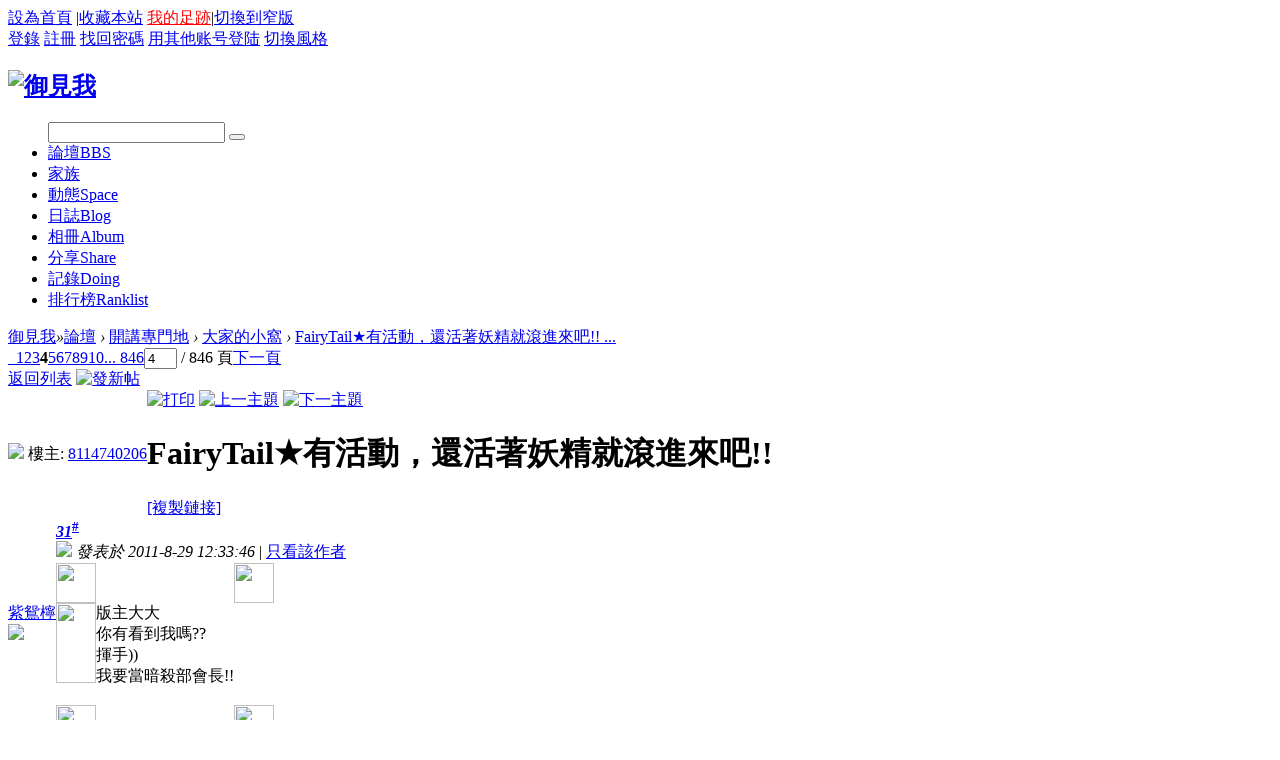

--- FILE ---
content_type: text/html; charset=utf-8
request_url: http://www.pinkcorpse.org/thread-22104-4-1.html
body_size: 10818
content:

<!DOCTYPE html PUBLIC "-//W3C//DTD XHTML 1.0 Transitional//EN" "http://www.w3.org/TR/xhtml1/DTD/xhtml1-transitional.dtd">
<html xmlns="http://www.w3.org/1999/xhtml">
<head>
<meta http-equiv="Content-Type" content="text/html; charset=utf-8" />
<title>FairyTail★有活動，還活著妖精就滾進來吧!! - 第4頁 - 大家的小窩 -  御見我 -  Powered by Discuz!</title>
<link href="http://www.pinkcorpse.org/thread-22104-1-1.html" rel="canonical" />
<meta name="keywords" content="FairyTail★有活動，還活著妖精就滾進來吧!!" />
<meta name="description" content=" FairyTail★有活動，還活著妖精就滾進來吧!! ,御見我" />
<meta name="generator" content="Discuz! X3.1" />
<meta name="author" content="Discuz! Team and Comsenz UI Team" />
<meta name="copyright" content="2001-2013 Comsenz Inc." />
<meta name="MSSmartTagsPreventParsing" content="True" />
<meta http-equiv="MSThemeCompatible" content="Yes" />
<base href="http://www.pinkcorpse.org/" /><link rel="stylesheet" type="text/css" href="data/cache/style_2_common.css?xuE" /><link rel="stylesheet" type="text/css" href="data/cache/style_2_forum_viewthread.css?xuE" /><link rel="stylesheet" id="css_extstyle" type="text/css" href="./template/eis_free/style/t1/style.css" /><script type="a613749ece6c98d21275c164-text/javascript">var STYLEID = '2', STATICURL = 'static/', IMGDIR = 'static/image/common', VERHASH = 'xuE', charset = 'utf-8', discuz_uid = '0', cookiepre = 'mYef_2132_', cookiedomain = '', cookiepath = '/', showusercard = '1', attackevasive = '0', disallowfloat = '', creditnotice = '1|進化結晶|', defaultstyle = './template/eis_free/style/t1', REPORTURL = 'aHR0cDovL3d3dy5waW5rY29ycHNlLm9yZy90aHJlYWQtMjIxMDQtNC0xLmh0bWw=', SITEURL = 'http://www.pinkcorpse.org/', JSPATH = 'static/js/', DYNAMICURL = '';</script>
<script src="static/js/common.js?xuE" type="a613749ece6c98d21275c164-text/javascript"></script>
<meta name="application-name" content="御見我" />
<meta name="msapplication-tooltip" content="御見我" />
<meta name="msapplication-task" content="name=論壇;action-uri=http://www.pinkcorpse.org/forum.php;icon-uri=http://www.pinkcorpse.org/static/image/common/bbs.ico" />
<meta name="msapplication-task" content="name=;action-uri=http://www.pinkcorpse.org/group.php;icon-uri=http://www.pinkcorpse.org/static/image/common/group.ico" /><meta name="msapplication-task" content="name=動態;action-uri=http://www.pinkcorpse.org/home.php;icon-uri=http://www.pinkcorpse.org/static/image/common/home.ico" /><link rel="archives" title="御見我" href="http://www.pinkcorpse.org/archiver/" />
<link rel="stylesheet" id="css_widthauto" type="text/css" href="data/cache/style_2_widthauto.css?xuE" />
<script type="a613749ece6c98d21275c164-text/javascript">HTMLNODE.className += ' widthauto'</script>
<script src="static/js/forum.js?xuE" type="a613749ece6c98d21275c164-text/javascript"></script>
<!--[if IE 6]>
  <script src="template/eis_free/eis/js/png.js" type="text/javascript"></script>
  <script type="text/javascript">
  DD_belatedPNG.fix('.eis_tpipe,.hdc h2 img,');
  </script>
  <![endif]-->
</head>

<style type="text/css">
#eis_toptb .y .showmenu { padding: 0 15px 0 5px; }















</style>

<body id="nv_forum" class="pg_viewthread" onkeydown="if (!window.__cfRLUnblockHandlers) return false; if(event.keyCode==27) return false;" data-cf-modified-a613749ece6c98d21275c164-="">
<div id="append_parent"></div><div id="ajaxwaitid"></div>
  <div class="eis_body_1"><div class="eis_body_2"><div class="eis_body_3">
<div id="eis_toptb" class="cl">
      <div class="eis_wp cl">
        <div class="z">
          <a href="javascript:;" onclick="if (!window.__cfRLUnblockHandlers) return false; setHomepage('http://pinkcorpse.org/');" data-cf-modified-a613749ece6c98d21275c164-="">設為首頁</a>          <span class="pipe">|</span><a href="http://pinkcorpse.org/" onclick="if (!window.__cfRLUnblockHandlers) return false; addFavorite(this.href, '御見我');return false;" data-cf-modified-a613749ece6c98d21275c164-="">收藏本站</a>                              <a href="plugin.php?id=bullmarket_myfootprints" style="color:#F00;">我的足跡</a><span class="pipe">|</span><a href="javascript:;" id="switchwidth" onClick="if (!window.__cfRLUnblockHandlers) return false; widthauto(this)" title="切換到窄版" data-cf-modified-a613749ece6c98d21275c164-="">切換到窄版</a>
        </div>
        <div class="y">
                    <a href="member.php?mod=logging&amp;action=login&amp;referer=" onClick="if (!window.__cfRLUnblockHandlers) return false; showWindow('login', this.href);return false;" title="登錄" data-cf-modified-a613749ece6c98d21275c164-="">登錄</a>
          <a href="member.php?mod=register" title="註冊">註冊</a>
          <a href="javascript:;" onClick="if (!window.__cfRLUnblockHandlers) return false; showWindow('login', 'member.php?mod=logging&action=login&viewlostpw=1')" title="找回密碼" data-cf-modified-a613749ece6c98d21275c164-="">找回密碼</a>
          <span class="eis_tpipe"></span>
          <a href="javascript:;" id="elogin" onMouseOver="if (!window.__cfRLUnblockHandlers) return false; showMenu({'ctrlid':'elogin','pos':'34!','ctrlclass':'a','duration':2});" data-cf-modified-a613749ece6c98d21275c164-="">用其他账号登陆</a>
          <span class="eis_tpipe"></span>
                    <a id="eis" href="javascript:;" onMouseOver="if (!window.__cfRLUnblockHandlers) return false; showMenu({'ctrlid':'eis','pos':'34!','ctrlclass':'a','duration':2});" title="切換風格" data-cf-modified-a613749ece6c98d21275c164-="">切換風格</a>
          <span class="eis_tpipe"></span>
  
        </div>
      </div>
</div>
        
        			            
            
    <!--切换风格-->
    <div id="eis_menu" style="display: none;">
      <ul class="eis_skin cl">
                        <li onClick="if (!window.__cfRLUnblockHandlers) return false; extstyle('./template/eis_free/style/t5')" title="吾命騎士1" data-cf-modified-a613749ece6c98d21275c164-=""><i style='background:url(template/eis_free/style/t5/cover.gif) no-repeat 0 0'></i></li>
                <li onClick="if (!window.__cfRLUnblockHandlers) return false; extstyle('./template/eis_free/style/t2')" title="終疆1" data-cf-modified-a613749ece6c98d21275c164-=""><i style='background:url(template/eis_free/style/t2/cover.gif) no-repeat 0 0'></i></li>
                <li onClick="if (!window.__cfRLUnblockHandlers) return false; extstyle('./template/eis_free/style/t11')" title="幻虛真2" data-cf-modified-a613749ece6c98d21275c164-=""><i style='background:url(template/eis_free/style/t11/cover.gif) no-repeat 0 0'></i></li>
                <li onClick="if (!window.__cfRLUnblockHandlers) return false; extstyle('./template/eis_free/style/t12')" title="玄日狩" data-cf-modified-a613749ece6c98d21275c164-=""><i style='background:url(template/eis_free/style/t12/cover.gif) no-repeat 0 0'></i></li>
                <li onClick="if (!window.__cfRLUnblockHandlers) return false; extstyle('./template/eis_free/style/t9')" title="公華2" data-cf-modified-a613749ece6c98d21275c164-=""><i style='background:url(template/eis_free/style/t9/cover.gif) no-repeat 0 0'></i></li>
                <li onClick="if (!window.__cfRLUnblockHandlers) return false; extstyle('./template/eis_free/style/t10')" title="幻虛真1" data-cf-modified-a613749ece6c98d21275c164-=""><i style='background:url(template/eis_free/style/t10/cover.gif) no-repeat 0 0'></i></li>
                <li onClick="if (!window.__cfRLUnblockHandlers) return false; extstyle('./template/eis_free/style/t3')" title="終疆2" data-cf-modified-a613749ece6c98d21275c164-=""><i style='background:url(template/eis_free/style/t3/cover.gif) no-repeat 0 0'></i></li>
                <li onClick="if (!window.__cfRLUnblockHandlers) return false; extstyle('./template/eis_free/style/t4')" title="非關英雄" data-cf-modified-a613749ece6c98d21275c164-=""><i style='background:url(template/eis_free/style/t4/cover.gif) no-repeat 0 0'></i></li>
                <li onClick="if (!window.__cfRLUnblockHandlers) return false; extstyle('./template/eis_free/style/t6')" title="吾命騎士2" data-cf-modified-a613749ece6c98d21275c164-=""><i style='background:url(template/eis_free/style/t6/cover.gif) no-repeat 0 0'></i></li>
                <li onClick="if (!window.__cfRLUnblockHandlers) return false; extstyle('./template/eis_free/style/t7')" title="不殺" data-cf-modified-a613749ece6c98d21275c164-=""><i style='background:url(template/eis_free/style/t7/cover.gif) no-repeat 0 0'></i></li>
                <li onClick="if (!window.__cfRLUnblockHandlers) return false; extstyle('./template/eis_free/style/t8')" title="公華1" data-cf-modified-a613749ece6c98d21275c164-=""><i style='background:url(template/eis_free/style/t8/cover.gif) no-repeat 0 0'></i></li>
                <li onClick="if (!window.__cfRLUnblockHandlers) return false; extstyle('./template/eis_free/style/t1')" title="御見我" data-cf-modified-a613749ece6c98d21275c164-=""><i style='background:url(template/eis_free/style/t1/cover.gif) no-repeat 0 0'></i></li>
         
      </ul>      
    </div>
        <!--用其他账号登陆-->
    <ul id="elogin_menu" class="eis_pop" style="display: none;">
      <li><a href="&statfrom=login_simple" class="uqq">用QQ号登录</a></li> 
    </ul>
        <div id="hd">
<div class="eis_wp988">
        <div class="eis_wp">
          <div class="hdc cl">
                        <h2><a href="./" title="御見我"><img src="template/eis_free/eis/logo.png" alt="御見我" border="0" /></a></h2>
                      </div>        
        </div>
<div id="eis_nv">
          <div class="eis_nv">
            <ul class="cl">
              <form method="post" autocomplete="off"action="search.php?searchsubmit=yes" target="_blank">
<input type="hidden" name="mod" id="scbar_mod" value="forum" />
<input type="hidden" name="formhash" value="798811a7" />
<input type="hidden" name="srchtype" value="title" />
<input type="hidden" name="srhfid" value="10" />
<input type="hidden" name="srhlocality" value="forum::viewthread" />
<input type="text" name="srchtxt" id="eskey" autocomplete="off" />
<button type="submit" name="searchsubmit" id="esbtn" sc="1" value="true"></button>
</form>
                              <li class="a" id="mn_forum" ><a href="forum.php" hidefocus="true" title="BBS"  >論壇<span>BBS</span></a></li>                              <li id="mn_Nc14f" ><a href="group.php" hidefocus="true"  >家族</a></li>                                                            <li id="mn_home" ><a href="home.php" hidefocus="true" title="Space"  >動態<span>Space</span></a></li>                                                                                          <li id="mn_home_12" ><a href="home.php?mod=space&do=blog" hidefocus="true" title="Blog"  >日誌<span>Blog</span></a></li>                              <li id="mn_home_13" ><a href="home.php?mod=space&do=album" hidefocus="true" title="Album"  >相冊<span>Album</span></a></li>                              <li id="mn_home_14" ><a href="home.php?mod=space&do=share" hidefocus="true" title="Share"  >分享<span>Share</span></a></li>                              <li id="mn_home_15" ><a href="home.php?mod=space&do=doing" hidefocus="true" title="Doing"  >記錄<span>Doing</span></a></li>                              <li id="mn_N12a7" ><a href="misc.php?mod=ranklist" hidefocus="true" title="Ranklist"  >排行榜<span>Ranklist</span></a></li>                          </ul>
                      </div>
</div>
<div class="p_pop h_pop" id="mn_userapp_menu" style="display: none"></div></div>
</div>
  <div class="eis_wp988">
    <div class="eis_wp_l">
      <div class="eis_wp_r">
        <div class="eis_wp_t cl">
              

<div id="wp" class="wp cl">
<script type="a613749ece6c98d21275c164-text/javascript">var fid = parseInt('10'), tid = parseInt('22104');</script>

<script src="static/js/forum_viewthread.js?xuE" type="a613749ece6c98d21275c164-text/javascript"></script>
<script type="a613749ece6c98d21275c164-text/javascript">zoomstatus = parseInt(1);var imagemaxwidth = '600';var aimgcount = new Array();</script>

<style id="diy_style" type="text/css"></style>
<!--[diy=diynavtop]--><div id="diynavtop" class="area"></div><!--[/diy]-->
<div id="pt" class="bm cl">
<div class="z">
<a href="./" class="nvhm" title="首頁">御見我</a><em>&raquo;</em><a href="forum.php">論壇</a> <em>&rsaquo;</em> <a href="forum.php?gid=3">開講專門地</a> <em>&rsaquo;</em> <a href="forum-10-1.html">大家的小窩</a> <em>&rsaquo;</em> <a href="thread-22104-1-1.html">FairyTail★有活動，還活著妖精就滾進來吧!! ...</a>
</div>
</div>

<style id="diy_style" type="text/css"></style>
<div class="wp">
<!--[diy=diy1]--><div id="diy1" class="area"></div><!--[/diy]-->
</div>

<div id="ct" class="wp cl">
<div id="pgt" class="pgs mbm cl ">
<div class="pgt"><div class="pg"><a href="thread-22104-3-1.html" class="prev">&nbsp;&nbsp;</a><a href="thread-22104-1-1.html">1</a><a href="thread-22104-2-1.html">2</a><a href="thread-22104-3-1.html">3</a><strong>4</strong><a href="thread-22104-5-1.html">5</a><a href="thread-22104-6-1.html">6</a><a href="thread-22104-7-1.html">7</a><a href="thread-22104-8-1.html">8</a><a href="thread-22104-9-1.html">9</a><a href="thread-22104-10-1.html">10</a><a href="thread-22104-846-1.html" class="last">... 846</a><label><input type="text" name="custompage" class="px" size="2" title="輸入頁碼，按回車快速跳轉" value="4" onkeydown="if (!window.__cfRLUnblockHandlers) return false; if(event.keyCode==13) {window.location='forum.php?mod=viewthread&tid=22104&amp;extra=page%3D1&amp;page='+this.value;; doane(event);}" data-cf-modified-a613749ece6c98d21275c164-="" /><span title="共 846 頁"> / 846 頁</span></label><a href="thread-22104-5-1.html" class="nxt">下一頁</a></div></div>
<span class="y pgb"><a href="forum-10-1.html">返回列表</a></span>
<a id="newspecial" onmouseover="if (!window.__cfRLUnblockHandlers) return false; $('newspecial').id = 'newspecialtmp';this.id = 'newspecial';showMenu({'ctrlid':this.id})" onclick="if (!window.__cfRLUnblockHandlers) return false; showWindow('newthread', 'forum.php?mod=post&action=newthread&fid=10')" href="javascript:;" title="發新帖" data-cf-modified-a613749ece6c98d21275c164-=""><img src="static/image/common/pn_post.png" alt="發新帖" /></a></div>



<div id="postlist" class="pl bm">
<table cellspacing="0" cellpadding="0">
<tr>
<td class="pls ptn pbn">
<div id="tath" class="cl">
<a href="space-uid-15803.html" title="8114740206"><img src="http://pinkcorpse.org/uc_server/avatar.php?uid=15803&size=small" /></a>
樓主: <a href="space-uid-15803.html" title="8114740206">8114740206</a>
</div>
</td>
<td class="plc ptm pbn vwthd">
<div class="y">
<a href="forum.php?mod=viewthread&amp;action=printable&amp;tid=22104" title="打印" target="_blank"><img src="static/image/common/print.png" alt="打印" class="vm" /></a>
<a href="forum.php?mod=redirect&amp;goto=nextoldset&amp;tid=22104" title="上一主題"><img src="static/image/common/thread-prev.png" alt="上一主題" class="vm" /></a>
<a href="forum.php?mod=redirect&amp;goto=nextnewset&amp;tid=22104" title="下一主題"><img src="static/image/common/thread-next.png" alt="下一主題" class="vm" /></a>
</div>
<h1 class="ts">
<span id="thread_subject">FairyTail★有活動，還活著妖精就滾進來吧!!</span>
</h1>
<span class="xg1">
<a href="thread-22104-1-1.html" onclick="if (!window.__cfRLUnblockHandlers) return false; return copyThreadUrl(this, '御見我')" data-cf-modified-a613749ece6c98d21275c164-="">[複製鏈接]</a>
</span>
</td>
</tr>
</table>


<table cellspacing="0" cellpadding="0" class="ad">
<tr>
<td class="pls">
</td>
<td class="plc">
</td>
</tr>
</table><div id="post_2104709" ><table id="pid2104709" class="plhin" summary="pid2104709" cellspacing="0" cellpadding="0">
<tr>
<td class="pls" rowspan="2">
<div id="favatar2104709" class="pls favatar">
 <div class="pi">
<div class="authi"><a href="space-uid-19601.html" target="_blank" class="xw1">紫鴛檸</a>
</div>
</div>
<div class="p_pop blk bui card_gender_" id="userinfo2104709" style="display: none; margin-top: -11px;">
<div class="m z">
<div id="userinfo2104709_ma"></div>
</div>
<div class="i y">
<div>
<strong><a href="space-uid-19601.html" target="_blank" class="xi2">紫鴛檸</a></strong>
<em>當前離線</em>
</div><dl class="cl">
<dt>積分</dt><dd><a href="home.php?mod=space&uid=19601&do=profile" target="_blank" class="xi2">6405</a></dd>
</dl><div class="imicn">
<a href="home.php?mod=space&amp;uid=19601&amp;do=profile" target="_blank" title="查看詳細資料"><img src="static/image/common/userinfo.gif" alt="查看詳細資料" /></a>
<a href="home.php?mod=magic&amp;mid=checkonline&amp;idtype=user&amp;id=%E7%B4%AB%E9%B4%9B%E6%AA%B8" id="a_repent_2104709" class="xi2" onclick="if (!window.__cfRLUnblockHandlers) return false; showWindow(this.id, this.href)" data-cf-modified-a613749ece6c98d21275c164-=""><img src="static//image/magic/checkonline.small.gif" alt="" /> 狗仔卡</a>
</div>
<div id="avatarfeed"><span id="threadsortswait"></span></div>
</div>
</div>
<div>
<div class="avatar"><a href="space-uid-19601.html" class="avtm" target="_blank"><img src="http://pinkcorpse.org/uc_server/avatar.php?uid=19601&size=middle" /></a></div>
</div>
</div>
</td>
	
<td class="plc">
<div class="pi">
<strong>
<a href="forum.php?mod=redirect&goto=findpost&ptid=22104&pid=2104709" id="postnum2104709" onclick="if (!window.__cfRLUnblockHandlers) return false; setCopy(this.href, '帖子地址複製成功');return false;" data-cf-modified-a613749ece6c98d21275c164-="">
<em>31</em><sup>#</sup></a>
</strong>
<div class="pti">
<div class="pdbt">
</div>
<div class="authi">
<img class="authicn vm" id="authicon2104709" src="static/image/common/online_member.gif" />
<em id="authorposton2104709">發表於 2011-8-29 12:33:46</em>
<span class="pipe">|</span>
<a href="forum.php?mod=viewthread&amp;tid=22104&amp;page=4&amp;authorid=19601" rel="nofollow">只看該作者</a>
</div>
</div>
</div><div class="pct"><style type="text/css">.pcb{margin-right:0}</style><div class="pcb">
<div class="t_fsz">
<table cellspacing="0" cellpadding="0"><tr><td class="t_f" id="postmessage_2104709">
<table cellspacing="0" cellpadding="0" border="0"><tr><td width="40"><img height="40" src="source/plugin/qzom_thread/image/thread_A.gif" width="40"/></td><td width:=auto background="source/plugin/qzom_thread/image/thread_B.gif"></td><td width="40"><img height="40" src="source/plugin/qzom_thread/image/thread_C.gif" width="40"/></td></tr><tr><td valign="top" background="source/plugin/qzom_thread/image/thread_D.gif"><img src="source/plugin/qzom_thread/image/thread_left.gif" height="80" width="40" vAlign="0" /></td><td background="source/plugin/qzom_thread/image/thread_E.gif"><div class="t_f">版主大大<br />
你有看到我嗎??<br />
揮手))<br />
我要當暗殺部會長!!</div><br /></td><td valign="top" width="40" background="source/plugin/qzom_thread/image/thread_F.gif"></td></tr><tr><td vAlign="top" width="40"><img height="20" src="source/plugin/qzom_thread/image/thread_G.gif" width="40"/></td><td background="source/plugin/qzom_thread/image/thread_H.gif"></td><td align="right" width="40"><img height="20" src="source/plugin/qzom_thread/image/thread_I.gif" width="40"/></td></tr></table></td></tr></table>


</div>
<div id="comment_2104709" class="cm">
</div>

<div id="post_rate_div_2104709"></div>
</div>
</div>

</td></tr>
<tr><td class="plc plm">
</td>
</tr>
<tr id="_postposition2104709"></tr>
<tr>
<td class="pls"></td>
<td class="plc" style="overflow:visible;">
<div class="po hin">
<div class="pob cl">
<em>
<a class="fastre" href="forum.php?mod=post&amp;action=reply&amp;fid=10&amp;tid=22104&amp;repquote=2104709&amp;extra=page%3D1&amp;page=4" onclick="if (!window.__cfRLUnblockHandlers) return false; showWindow('reply', this.href)" data-cf-modified-a613749ece6c98d21275c164-="">回復</a>
</em>

<p>
<a href="javascript:;" id="mgc_post_2104709" onmouseover="if (!window.__cfRLUnblockHandlers) return false; showMenu(this.id)" class="showmenu" data-cf-modified-a613749ece6c98d21275c164-="">使用道具</a>
<a href="javascript:;" onclick="if (!window.__cfRLUnblockHandlers) return false; showWindow('miscreport2104709', 'misc.php?mod=report&rtype=post&rid=2104709&tid=22104&fid=10', 'get', -1);return false;" data-cf-modified-a613749ece6c98d21275c164-="">舉報</a>
</p>

<ul id="mgc_post_2104709_menu" class="p_pop mgcmn" style="display: none;">
</ul>
<script type="a613749ece6c98d21275c164-text/javascript" reload="1">checkmgcmn('post_2104709')</script>
</div>
</div>
</td>
</tr>
<tr class="ad">
<td class="pls">
</td>
<td class="plc">
</td>
</tr>
</table>
</div><div id="post_2104714" ><table id="pid2104714" class="plhin" summary="pid2104714" cellspacing="0" cellpadding="0">
<tr>
<td class="pls" rowspan="2">
<div id="favatar2104714" class="pls favatar">
 <div class="pi">
<div class="authi"><a href="space-uid-19601.html" target="_blank" class="xw1">紫鴛檸</a>
</div>
</div>
<div class="p_pop blk bui card_gender_" id="userinfo2104714" style="display: none; margin-top: -11px;">
<div class="m z">
<div id="userinfo2104714_ma"></div>
</div>
<div class="i y">
<div>
<strong><a href="space-uid-19601.html" target="_blank" class="xi2">紫鴛檸</a></strong>
<em>當前離線</em>
</div><dl class="cl">
<dt>積分</dt><dd><a href="home.php?mod=space&uid=19601&do=profile" target="_blank" class="xi2">6405</a></dd>
</dl><div class="imicn">
<a href="home.php?mod=space&amp;uid=19601&amp;do=profile" target="_blank" title="查看詳細資料"><img src="static/image/common/userinfo.gif" alt="查看詳細資料" /></a>
<a href="home.php?mod=magic&amp;mid=checkonline&amp;idtype=user&amp;id=%E7%B4%AB%E9%B4%9B%E6%AA%B8" id="a_repent_2104714" class="xi2" onclick="if (!window.__cfRLUnblockHandlers) return false; showWindow(this.id, this.href)" data-cf-modified-a613749ece6c98d21275c164-=""><img src="static//image/magic/checkonline.small.gif" alt="" /> 狗仔卡</a>
</div>
<div id="avatarfeed"><span id="threadsortswait"></span></div>
</div>
</div>
<div>
<div class="avatar"><a href="space-uid-19601.html" class="avtm" target="_blank"><img src="http://pinkcorpse.org/uc_server/avatar.php?uid=19601&size=middle" /></a></div>
</div>
</div>
</td>
	
<td class="plc">
<div class="pi">
<strong>
<a href="forum.php?mod=redirect&goto=findpost&ptid=22104&pid=2104714" id="postnum2104714" onclick="if (!window.__cfRLUnblockHandlers) return false; setCopy(this.href, '帖子地址複製成功');return false;" data-cf-modified-a613749ece6c98d21275c164-="">
<em>32</em><sup>#</sup></a>
</strong>
<div class="pti">
<div class="pdbt">
</div>
<div class="authi">
<img class="authicn vm" id="authicon2104714" src="static/image/common/online_member.gif" />
<em id="authorposton2104714">發表於 2011-8-29 12:34:58</em>
<span class="pipe">|</span>
<a href="forum.php?mod=viewthread&amp;tid=22104&amp;page=4&amp;authorid=19601" rel="nofollow">只看該作者</a>
</div>
</div>
</div><div class="pct"><div class="pcb">
<div class="t_fsz">
<table cellspacing="0" cellpadding="0"><tr><td class="t_f" id="postmessage_2104714">
<table cellspacing="0" cellpadding="0" border="0"><tr><td width="40"><img height="40" src="source/plugin/qzom_thread/image/thread_A.gif" width="40"/></td><td width:=auto background="source/plugin/qzom_thread/image/thread_B.gif"></td><td width="40"><img height="40" src="source/plugin/qzom_thread/image/thread_C.gif" width="40"/></td></tr><tr><td valign="top" background="source/plugin/qzom_thread/image/thread_D.gif"><img src="source/plugin/qzom_thread/image/thread_left.gif" height="80" width="40" vAlign="0" /></td><td background="source/plugin/qzom_thread/image/thread_E.gif"><div class="t_f">可是我看第一頁<br />
大大沒用呀<br />
新增~~ 指))</div><br /></td><td valign="top" width="40" background="source/plugin/qzom_thread/image/thread_F.gif"></td></tr><tr><td vAlign="top" width="40"><img height="20" src="source/plugin/qzom_thread/image/thread_G.gif" width="40"/></td><td background="source/plugin/qzom_thread/image/thread_H.gif"></td><td align="right" width="40"><img height="20" src="source/plugin/qzom_thread/image/thread_I.gif" width="40"/></td></tr></table></td></tr></table>


</div>
<div id="comment_2104714" class="cm">
</div>

<div id="post_rate_div_2104714"></div>
</div>
</div>

</td></tr>
<tr><td class="plc plm">
</td>
</tr>
<tr id="_postposition2104714"></tr>
<tr>
<td class="pls"></td>
<td class="plc" style="overflow:visible;">
<div class="po hin">
<div class="pob cl">
<em>
<a class="fastre" href="forum.php?mod=post&amp;action=reply&amp;fid=10&amp;tid=22104&amp;repquote=2104714&amp;extra=page%3D1&amp;page=4" onclick="if (!window.__cfRLUnblockHandlers) return false; showWindow('reply', this.href)" data-cf-modified-a613749ece6c98d21275c164-="">回復</a>
</em>

<p>
<a href="javascript:;" id="mgc_post_2104714" onmouseover="if (!window.__cfRLUnblockHandlers) return false; showMenu(this.id)" class="showmenu" data-cf-modified-a613749ece6c98d21275c164-="">使用道具</a>
<a href="javascript:;" onclick="if (!window.__cfRLUnblockHandlers) return false; showWindow('miscreport2104714', 'misc.php?mod=report&rtype=post&rid=2104714&tid=22104&fid=10', 'get', -1);return false;" data-cf-modified-a613749ece6c98d21275c164-="">舉報</a>
</p>

<ul id="mgc_post_2104714_menu" class="p_pop mgcmn" style="display: none;">
</ul>
<script type="a613749ece6c98d21275c164-text/javascript" reload="1">checkmgcmn('post_2104714')</script>
</div>
</div>
</td>
</tr>
<tr class="ad">
<td class="pls">
</td>
<td class="plc">
</td>
</tr>
</table>
</div><div id="post_2104725" ><table id="pid2104725" class="plhin" summary="pid2104725" cellspacing="0" cellpadding="0">
<tr>
<td class="pls" rowspan="2">
<div id="favatar2104725" class="pls favatar">
 <div class="pi">
<div class="authi"><a href="space-uid-19601.html" target="_blank" class="xw1">紫鴛檸</a>
</div>
</div>
<div class="p_pop blk bui card_gender_" id="userinfo2104725" style="display: none; margin-top: -11px;">
<div class="m z">
<div id="userinfo2104725_ma"></div>
</div>
<div class="i y">
<div>
<strong><a href="space-uid-19601.html" target="_blank" class="xi2">紫鴛檸</a></strong>
<em>當前離線</em>
</div><dl class="cl">
<dt>積分</dt><dd><a href="home.php?mod=space&uid=19601&do=profile" target="_blank" class="xi2">6405</a></dd>
</dl><div class="imicn">
<a href="home.php?mod=space&amp;uid=19601&amp;do=profile" target="_blank" title="查看詳細資料"><img src="static/image/common/userinfo.gif" alt="查看詳細資料" /></a>
<a href="home.php?mod=magic&amp;mid=checkonline&amp;idtype=user&amp;id=%E7%B4%AB%E9%B4%9B%E6%AA%B8" id="a_repent_2104725" class="xi2" onclick="if (!window.__cfRLUnblockHandlers) return false; showWindow(this.id, this.href)" data-cf-modified-a613749ece6c98d21275c164-=""><img src="static//image/magic/checkonline.small.gif" alt="" /> 狗仔卡</a>
</div>
<div id="avatarfeed"><span id="threadsortswait"></span></div>
</div>
</div>
<div>
<div class="avatar"><a href="space-uid-19601.html" class="avtm" target="_blank"><img src="http://pinkcorpse.org/uc_server/avatar.php?uid=19601&size=middle" /></a></div>
</div>
</div>
</td>
	
<td class="plc">
<div class="pi">
<strong>
<a href="forum.php?mod=redirect&goto=findpost&ptid=22104&pid=2104725" id="postnum2104725" onclick="if (!window.__cfRLUnblockHandlers) return false; setCopy(this.href, '帖子地址複製成功');return false;" data-cf-modified-a613749ece6c98d21275c164-="">
<em>33</em><sup>#</sup></a>
</strong>
<div class="pti">
<div class="pdbt">
</div>
<div class="authi">
<img class="authicn vm" id="authicon2104725" src="static/image/common/online_member.gif" />
<em id="authorposton2104725">發表於 2011-8-29 12:36:48</em>
<span class="pipe">|</span>
<a href="forum.php?mod=viewthread&amp;tid=22104&amp;page=4&amp;authorid=19601" rel="nofollow">只看該作者</a>
</div>
</div>
</div><div class="pct"><div class="pcb">
<div class="t_fsz">
<table cellspacing="0" cellpadding="0"><tr><td class="t_f" id="postmessage_2104725">
<table cellspacing="0" cellpadding="0" border="0"><tr><td width="40"><img height="40" src="source/plugin/qzom_thread/image/thread_A.gif" width="40"/></td><td width:=auto background="source/plugin/qzom_thread/image/thread_B.gif"></td><td width="40"><img height="40" src="source/plugin/qzom_thread/image/thread_C.gif" width="40"/></td></tr><tr><td valign="top" background="source/plugin/qzom_thread/image/thread_D.gif"><img src="source/plugin/qzom_thread/image/thread_left.gif" height="80" width="40" vAlign="0" /></td><td background="source/plugin/qzom_thread/image/thread_E.gif"><div class="t_f">阿&nbsp;&nbsp;我看到了<br />
謝謝大大喔<br />
恩&nbsp;&nbsp;我去煮咖啡~</div><br /></td><td valign="top" width="40" background="source/plugin/qzom_thread/image/thread_F.gif"></td></tr><tr><td vAlign="top" width="40"><img height="20" src="source/plugin/qzom_thread/image/thread_G.gif" width="40"/></td><td background="source/plugin/qzom_thread/image/thread_H.gif"></td><td align="right" width="40"><img height="20" src="source/plugin/qzom_thread/image/thread_I.gif" width="40"/></td></tr></table></td></tr></table>


</div>
<div id="comment_2104725" class="cm">
</div>

<div id="post_rate_div_2104725"></div>
</div>
</div>

</td></tr>
<tr><td class="plc plm">
</td>
</tr>
<tr id="_postposition2104725"></tr>
<tr>
<td class="pls"></td>
<td class="plc" style="overflow:visible;">
<div class="po hin">
<div class="pob cl">
<em>
<a class="fastre" href="forum.php?mod=post&amp;action=reply&amp;fid=10&amp;tid=22104&amp;repquote=2104725&amp;extra=page%3D1&amp;page=4" onclick="if (!window.__cfRLUnblockHandlers) return false; showWindow('reply', this.href)" data-cf-modified-a613749ece6c98d21275c164-="">回復</a>
</em>

<p>
<a href="javascript:;" id="mgc_post_2104725" onmouseover="if (!window.__cfRLUnblockHandlers) return false; showMenu(this.id)" class="showmenu" data-cf-modified-a613749ece6c98d21275c164-="">使用道具</a>
<a href="javascript:;" onclick="if (!window.__cfRLUnblockHandlers) return false; showWindow('miscreport2104725', 'misc.php?mod=report&rtype=post&rid=2104725&tid=22104&fid=10', 'get', -1);return false;" data-cf-modified-a613749ece6c98d21275c164-="">舉報</a>
</p>

<ul id="mgc_post_2104725_menu" class="p_pop mgcmn" style="display: none;">
</ul>
<script type="a613749ece6c98d21275c164-text/javascript" reload="1">checkmgcmn('post_2104725')</script>
</div>
</div>
</td>
</tr>
<tr class="ad">
<td class="pls">
</td>
<td class="plc">
</td>
</tr>
</table>
</div><div id="post_2104728" ><table id="pid2104728" class="plhin" summary="pid2104728" cellspacing="0" cellpadding="0">
<tr>
<td class="pls" rowspan="2">
<div id="favatar2104728" class="pls favatar">
 <div class="pi">
<div class="authi"><a href="space-uid-19601.html" target="_blank" class="xw1">紫鴛檸</a>
</div>
</div>
<div class="p_pop blk bui card_gender_" id="userinfo2104728" style="display: none; margin-top: -11px;">
<div class="m z">
<div id="userinfo2104728_ma"></div>
</div>
<div class="i y">
<div>
<strong><a href="space-uid-19601.html" target="_blank" class="xi2">紫鴛檸</a></strong>
<em>當前離線</em>
</div><dl class="cl">
<dt>積分</dt><dd><a href="home.php?mod=space&uid=19601&do=profile" target="_blank" class="xi2">6405</a></dd>
</dl><div class="imicn">
<a href="home.php?mod=space&amp;uid=19601&amp;do=profile" target="_blank" title="查看詳細資料"><img src="static/image/common/userinfo.gif" alt="查看詳細資料" /></a>
<a href="home.php?mod=magic&amp;mid=checkonline&amp;idtype=user&amp;id=%E7%B4%AB%E9%B4%9B%E6%AA%B8" id="a_repent_2104728" class="xi2" onclick="if (!window.__cfRLUnblockHandlers) return false; showWindow(this.id, this.href)" data-cf-modified-a613749ece6c98d21275c164-=""><img src="static//image/magic/checkonline.small.gif" alt="" /> 狗仔卡</a>
</div>
<div id="avatarfeed"><span id="threadsortswait"></span></div>
</div>
</div>
<div>
<div class="avatar"><a href="space-uid-19601.html" class="avtm" target="_blank"><img src="http://pinkcorpse.org/uc_server/avatar.php?uid=19601&size=middle" /></a></div>
</div>
</div>
</td>
	
<td class="plc">
<div class="pi">
<strong>
<a href="forum.php?mod=redirect&goto=findpost&ptid=22104&pid=2104728" id="postnum2104728" onclick="if (!window.__cfRLUnblockHandlers) return false; setCopy(this.href, '帖子地址複製成功');return false;" data-cf-modified-a613749ece6c98d21275c164-="">
<em>34</em><sup>#</sup></a>
</strong>
<div class="pti">
<div class="pdbt">
</div>
<div class="authi">
<img class="authicn vm" id="authicon2104728" src="static/image/common/online_member.gif" />
<em id="authorposton2104728">發表於 2011-8-29 12:37:45</em>
<span class="pipe">|</span>
<a href="forum.php?mod=viewthread&amp;tid=22104&amp;page=4&amp;authorid=19601" rel="nofollow">只看該作者</a>
</div>
</div>
</div><div class="pct"><div class="pcb">
<div class="t_fsz">
<table cellspacing="0" cellpadding="0"><tr><td class="t_f" id="postmessage_2104728">
<table cellspacing="0" cellpadding="0" border="0"><tr><td width="40"><img height="40" src="source/plugin/qzom_thread/image/thread_A.gif" width="40"/></td><td width:=auto background="source/plugin/qzom_thread/image/thread_B.gif"></td><td width="40"><img height="40" src="source/plugin/qzom_thread/image/thread_C.gif" width="40"/></td></tr><tr><td valign="top" background="source/plugin/qzom_thread/image/thread_D.gif"><img src="source/plugin/qzom_thread/image/thread_left.gif" height="80" width="40" vAlign="0" /></td><td background="source/plugin/qzom_thread/image/thread_E.gif"><div class="t_f">恩 是凌喔不是檸<br />
麻煩一下<br />
抱歉 我沒說清楚~</div><br /></td><td valign="top" width="40" background="source/plugin/qzom_thread/image/thread_F.gif"></td></tr><tr><td vAlign="top" width="40"><img height="20" src="source/plugin/qzom_thread/image/thread_G.gif" width="40"/></td><td background="source/plugin/qzom_thread/image/thread_H.gif"></td><td align="right" width="40"><img height="20" src="source/plugin/qzom_thread/image/thread_I.gif" width="40"/></td></tr></table></td></tr></table>


</div>
<div id="comment_2104728" class="cm">
</div>

<div id="post_rate_div_2104728"></div>
</div>
</div>

</td></tr>
<tr><td class="plc plm">
</td>
</tr>
<tr id="_postposition2104728"></tr>
<tr>
<td class="pls"></td>
<td class="plc" style="overflow:visible;">
<div class="po hin">
<div class="pob cl">
<em>
<a class="fastre" href="forum.php?mod=post&amp;action=reply&amp;fid=10&amp;tid=22104&amp;repquote=2104728&amp;extra=page%3D1&amp;page=4" onclick="if (!window.__cfRLUnblockHandlers) return false; showWindow('reply', this.href)" data-cf-modified-a613749ece6c98d21275c164-="">回復</a>
</em>

<p>
<a href="javascript:;" id="mgc_post_2104728" onmouseover="if (!window.__cfRLUnblockHandlers) return false; showMenu(this.id)" class="showmenu" data-cf-modified-a613749ece6c98d21275c164-="">使用道具</a>
<a href="javascript:;" onclick="if (!window.__cfRLUnblockHandlers) return false; showWindow('miscreport2104728', 'misc.php?mod=report&rtype=post&rid=2104728&tid=22104&fid=10', 'get', -1);return false;" data-cf-modified-a613749ece6c98d21275c164-="">舉報</a>
</p>

<ul id="mgc_post_2104728_menu" class="p_pop mgcmn" style="display: none;">
</ul>
<script type="a613749ece6c98d21275c164-text/javascript" reload="1">checkmgcmn('post_2104728')</script>
</div>
</div>
</td>
</tr>
<tr class="ad">
<td class="pls">
</td>
<td class="plc">
</td>
</tr>
</table>
</div><div id="post_2104730" ><table id="pid2104730" class="plhin" summary="pid2104730" cellspacing="0" cellpadding="0">
<tr>
<td class="pls" rowspan="2">
<div id="favatar2104730" class="pls favatar">
 <div class="pi">
<div class="authi"><a href="space-uid-22990.html" target="_blank" class="xw1">霜花</a>
</div>
</div>
<div class="p_pop blk bui card_gender_" id="userinfo2104730" style="display: none; margin-top: -11px;">
<div class="m z">
<div id="userinfo2104730_ma"></div>
</div>
<div class="i y">
<div>
<strong><a href="space-uid-22990.html" target="_blank" class="xi2">霜花</a></strong>
<em>當前離線</em>
</div><dl class="cl">
<dt>積分</dt><dd><a href="home.php?mod=space&uid=22990&do=profile" target="_blank" class="xi2">6652</a></dd>
</dl><div class="imicn">
<a href="home.php?mod=space&amp;uid=22990&amp;do=profile" target="_blank" title="查看詳細資料"><img src="static/image/common/userinfo.gif" alt="查看詳細資料" /></a>
<a href="home.php?mod=magic&amp;mid=checkonline&amp;idtype=user&amp;id=%E9%9C%9C%E8%8A%B1" id="a_repent_2104730" class="xi2" onclick="if (!window.__cfRLUnblockHandlers) return false; showWindow(this.id, this.href)" data-cf-modified-a613749ece6c98d21275c164-=""><img src="static//image/magic/checkonline.small.gif" alt="" /> 狗仔卡</a>
</div>
<div id="avatarfeed"><span id="threadsortswait"></span></div>
</div>
</div>
<div>
<div class="avatar"><a href="space-uid-22990.html" class="avtm" target="_blank"><img src="http://pinkcorpse.org/uc_server/avatar.php?uid=22990&size=middle" /></a></div>
</div>
</div>
</td>
	
<td class="plc">
<div class="pi">
<strong>
<a href="forum.php?mod=redirect&goto=findpost&ptid=22104&pid=2104730" id="postnum2104730" onclick="if (!window.__cfRLUnblockHandlers) return false; setCopy(this.href, '帖子地址複製成功');return false;" data-cf-modified-a613749ece6c98d21275c164-="">
<em>35</em><sup>#</sup></a>
</strong>
<div class="pti">
<div class="pdbt">
</div>
<div class="authi">
<img class="authicn vm" id="authicon2104730" src="static/image/common/online_member.gif" />
<em id="authorposton2104730">發表於 2011-8-29 12:37:49</em>
<span class="pipe">|</span>
<a href="forum.php?mod=viewthread&amp;tid=22104&amp;page=4&amp;authorid=22990" rel="nofollow">只看該作者</a>
</div>
</div>
</div><div class="pct"><div class="pcb">
<div class="t_fsz">
<table cellspacing="0" cellpadding="0"><tr><td class="t_f" id="postmessage_2104730">
<table cellspacing="0" cellpadding="0" border="0"><tr><td width="40"><img height="40" src="source/plugin/qzom_thread/image/thread_A.gif" width="40"/></td><td width:=auto background="source/plugin/qzom_thread/image/thread_B.gif"></td><td width="40"><img height="40" src="source/plugin/qzom_thread/image/thread_C.gif" width="40"/></td></tr><tr><td valign="top" background="source/plugin/qzom_thread/image/thread_D.gif"><img src="source/plugin/qzom_thread/image/thread_left.gif" height="80" width="40" vAlign="0" /></td><td background="source/plugin/qzom_thread/image/thread_E.gif"><div class="t_f">光明<br />
我的卡布奇諾跟白雲的紅茶...<br />
（改改改改改改改改改改</div><br /></td><td valign="top" width="40" background="source/plugin/qzom_thread/image/thread_F.gif"></td></tr><tr><td vAlign="top" width="40"><img height="20" src="source/plugin/qzom_thread/image/thread_G.gif" width="40"/></td><td background="source/plugin/qzom_thread/image/thread_H.gif"></td><td align="right" width="40"><img height="20" src="source/plugin/qzom_thread/image/thread_I.gif" width="40"/></td></tr></table></td></tr></table>


</div>
<div id="comment_2104730" class="cm">
</div>

<div id="post_rate_div_2104730"></div>
</div>
</div>

</td></tr>
<tr><td class="plc plm">
</td>
</tr>
<tr id="_postposition2104730"></tr>
<tr>
<td class="pls"></td>
<td class="plc" style="overflow:visible;">
<div class="po hin">
<div class="pob cl">
<em>
<a class="fastre" href="forum.php?mod=post&amp;action=reply&amp;fid=10&amp;tid=22104&amp;repquote=2104730&amp;extra=page%3D1&amp;page=4" onclick="if (!window.__cfRLUnblockHandlers) return false; showWindow('reply', this.href)" data-cf-modified-a613749ece6c98d21275c164-="">回復</a>
</em>

<p>
<a href="javascript:;" id="mgc_post_2104730" onmouseover="if (!window.__cfRLUnblockHandlers) return false; showMenu(this.id)" class="showmenu" data-cf-modified-a613749ece6c98d21275c164-="">使用道具</a>
<a href="javascript:;" onclick="if (!window.__cfRLUnblockHandlers) return false; showWindow('miscreport2104730', 'misc.php?mod=report&rtype=post&rid=2104730&tid=22104&fid=10', 'get', -1);return false;" data-cf-modified-a613749ece6c98d21275c164-="">舉報</a>
</p>

<ul id="mgc_post_2104730_menu" class="p_pop mgcmn" style="display: none;">
</ul>
<script type="a613749ece6c98d21275c164-text/javascript" reload="1">checkmgcmn('post_2104730')</script>
</div>
</div>
</td>
</tr>
<tr class="ad">
<td class="pls">
</td>
<td class="plc">
</td>
</tr>
</table>
</div><div id="post_2104739" ><table id="pid2104739" class="plhin" summary="pid2104739" cellspacing="0" cellpadding="0">
<tr>
<td class="pls" rowspan="2">
<div id="favatar2104739" class="pls favatar">
 <div class="pi">
<div class="authi"><a href="space-uid-15803.html" target="_blank" class="xw1">8114740206</a>
</div>
</div>
<div class="p_pop blk bui card_gender_" id="userinfo2104739" style="display: none; margin-top: -11px;">
<div class="m z">
<div id="userinfo2104739_ma"></div>
</div>
<div class="i y">
<div>
<strong><a href="space-uid-15803.html" target="_blank" class="xi2">8114740206</a></strong>
<em>當前離線</em>
</div><dl class="cl">
<dt>積分</dt><dd><a href="home.php?mod=space&uid=15803&do=profile" target="_blank" class="xi2">2349</a></dd>
</dl><div class="imicn">
<a href="home.php?mod=space&amp;uid=15803&amp;do=profile" target="_blank" title="查看詳細資料"><img src="static/image/common/userinfo.gif" alt="查看詳細資料" /></a>
<a href="home.php?mod=magic&amp;mid=checkonline&amp;idtype=user&amp;id=8114740206" id="a_repent_2104739" class="xi2" onclick="if (!window.__cfRLUnblockHandlers) return false; showWindow(this.id, this.href)" data-cf-modified-a613749ece6c98d21275c164-=""><img src="static//image/magic/checkonline.small.gif" alt="" /> 狗仔卡</a>
</div>
<div id="avatarfeed"><span id="threadsortswait"></span></div>
</div>
</div>
<div>
<div class="avatar"><a href="space-uid-15803.html" class="avtm" target="_blank"><img src="http://pinkcorpse.org/uc_server/avatar.php?uid=15803&size=middle" /></a></div>
</div>
</div>
</td>
	
<td class="plc">
<div class="pi">
<strong>
<a href="forum.php?mod=redirect&goto=findpost&ptid=22104&pid=2104739" id="postnum2104739" onclick="if (!window.__cfRLUnblockHandlers) return false; setCopy(this.href, '帖子地址複製成功');return false;" data-cf-modified-a613749ece6c98d21275c164-="">
<em>36</em><sup>#</sup></a>
</strong>
<div class="pti">
<div class="pdbt">
</div>
<div class="authi">
<img class="authicn vm" id="authicon2104739" src="static/image/common/ico_lz.png" />
&nbsp;樓主<span class="pipe">|</span>
<em id="authorposton2104739">發表於 2011-8-29 12:39:16</em>
<span class="pipe">|</span>
<a href="forum.php?mod=viewthread&amp;tid=22104&amp;page=4&amp;authorid=15803" rel="nofollow">只看該作者</a>
</div>
</div>
</div><div class="pct"><div class="pcb">
<div class="t_fsz">
<table cellspacing="0" cellpadding="0"><tr><td class="t_f" id="postmessage_2104739">
<table cellspacing="0" cellpadding="0" border="0"><tr><td width="40"><img height="40" src="source/plugin/qzom_thread/image/thread_A.gif" width="40"/></td><td width:=auto background="source/plugin/qzom_thread/image/thread_B.gif"></td><td width="40"><img height="40" src="source/plugin/qzom_thread/image/thread_C.gif" width="40"/></td></tr><tr><td valign="top" background="source/plugin/qzom_thread/image/thread_D.gif"><img src="source/plugin/qzom_thread/image/thread_left.gif" height="80" width="40" vAlign="0" /></td><td background="source/plugin/qzom_thread/image/thread_E.gif"><div class="t_f">看來有可能增加點心部或是什麼的</div><br /></td><td valign="top" width="40" background="source/plugin/qzom_thread/image/thread_F.gif"></td></tr><tr><td vAlign="top" width="40"><img height="20" src="source/plugin/qzom_thread/image/thread_G.gif" width="40"/></td><td background="source/plugin/qzom_thread/image/thread_H.gif"></td><td align="right" width="40"><img height="20" src="source/plugin/qzom_thread/image/thread_I.gif" width="40"/></td></tr></table></td></tr></table>


</div>
<div id="comment_2104739" class="cm">
</div>

<div id="post_rate_div_2104739"></div>
</div>
</div>

</td></tr>
<tr><td class="plc plm">
</td>
</tr>
<tr id="_postposition2104739"></tr>
<tr>
<td class="pls"></td>
<td class="plc" style="overflow:visible;">
<div class="po hin">
<div class="pob cl">
<em>
<a class="fastre" href="forum.php?mod=post&amp;action=reply&amp;fid=10&amp;tid=22104&amp;repquote=2104739&amp;extra=page%3D1&amp;page=4" onclick="if (!window.__cfRLUnblockHandlers) return false; showWindow('reply', this.href)" data-cf-modified-a613749ece6c98d21275c164-="">回復</a>
</em>

<p>
<a href="javascript:;" id="mgc_post_2104739" onmouseover="if (!window.__cfRLUnblockHandlers) return false; showMenu(this.id)" class="showmenu" data-cf-modified-a613749ece6c98d21275c164-="">使用道具</a>
<a href="javascript:;" onclick="if (!window.__cfRLUnblockHandlers) return false; showWindow('miscreport2104739', 'misc.php?mod=report&rtype=post&rid=2104739&tid=22104&fid=10', 'get', -1);return false;" data-cf-modified-a613749ece6c98d21275c164-="">舉報</a>
</p>

<ul id="mgc_post_2104739_menu" class="p_pop mgcmn" style="display: none;">
</ul>
<script type="a613749ece6c98d21275c164-text/javascript" reload="1">checkmgcmn('post_2104739')</script>
</div>
</div>
</td>
</tr>
<tr class="ad">
<td class="pls">
</td>
<td class="plc">
</td>
</tr>
</table>
</div><div id="post_2104744" ><table id="pid2104744" class="plhin" summary="pid2104744" cellspacing="0" cellpadding="0">
<tr>
<td class="pls" rowspan="2">
<div id="favatar2104744" class="pls favatar">
 <div class="pi">
<div class="authi"><a href="space-uid-19601.html" target="_blank" class="xw1">紫鴛檸</a>
</div>
</div>
<div class="p_pop blk bui card_gender_" id="userinfo2104744" style="display: none; margin-top: -11px;">
<div class="m z">
<div id="userinfo2104744_ma"></div>
</div>
<div class="i y">
<div>
<strong><a href="space-uid-19601.html" target="_blank" class="xi2">紫鴛檸</a></strong>
<em>當前離線</em>
</div><dl class="cl">
<dt>積分</dt><dd><a href="home.php?mod=space&uid=19601&do=profile" target="_blank" class="xi2">6405</a></dd>
</dl><div class="imicn">
<a href="home.php?mod=space&amp;uid=19601&amp;do=profile" target="_blank" title="查看詳細資料"><img src="static/image/common/userinfo.gif" alt="查看詳細資料" /></a>
<a href="home.php?mod=magic&amp;mid=checkonline&amp;idtype=user&amp;id=%E7%B4%AB%E9%B4%9B%E6%AA%B8" id="a_repent_2104744" class="xi2" onclick="if (!window.__cfRLUnblockHandlers) return false; showWindow(this.id, this.href)" data-cf-modified-a613749ece6c98d21275c164-=""><img src="static//image/magic/checkonline.small.gif" alt="" /> 狗仔卡</a>
</div>
<div id="avatarfeed"><span id="threadsortswait"></span></div>
</div>
</div>
<div>
<div class="avatar"><a href="space-uid-19601.html" class="avtm" target="_blank"><img src="http://pinkcorpse.org/uc_server/avatar.php?uid=19601&size=middle" /></a></div>
</div>
</div>
</td>
	
<td class="plc">
<div class="pi">
<strong>
<a href="forum.php?mod=redirect&goto=findpost&ptid=22104&pid=2104744" id="postnum2104744" onclick="if (!window.__cfRLUnblockHandlers) return false; setCopy(this.href, '帖子地址複製成功');return false;" data-cf-modified-a613749ece6c98d21275c164-="">
<em>37</em><sup>#</sup></a>
</strong>
<div class="pti">
<div class="pdbt">
</div>
<div class="authi">
<img class="authicn vm" id="authicon2104744" src="static/image/common/online_member.gif" />
<em id="authorposton2104744">發表於 2011-8-29 12:39:51</em>
<span class="pipe">|</span>
<a href="forum.php?mod=viewthread&amp;tid=22104&amp;page=4&amp;authorid=19601" rel="nofollow">只看該作者</a>
</div>
</div>
</div><div class="pct"><div class="pcb">
<div class="t_fsz">
<table cellspacing="0" cellpadding="0"><tr><td class="t_f" id="postmessage_2104744">
<table cellspacing="0" cellpadding="0" border="0"><tr><td width="40"><img height="40" src="source/plugin/qzom_thread/image/thread_A.gif" width="40"/></td><td width:=auto background="source/plugin/qzom_thread/image/thread_B.gif"></td><td width="40"><img height="40" src="source/plugin/qzom_thread/image/thread_C.gif" width="40"/></td></tr><tr><td valign="top" background="source/plugin/qzom_thread/image/thread_D.gif"><img src="source/plugin/qzom_thread/image/thread_left.gif" height="80" width="40" vAlign="0" /></td><td background="source/plugin/qzom_thread/image/thread_E.gif"><div class="t_f"><strong> <a href="http://pinkcorpse.org/redirect.php?goto=findpost&amp;pid=2104730&amp;ptid=22104" target="_blank">35#</a> <i>霜花</i> </strong><br />
恩 要不要喝咖啡呀<br />
憂))<br />
喝果汁))</div><br /></td><td valign="top" width="40" background="source/plugin/qzom_thread/image/thread_F.gif"></td></tr><tr><td vAlign="top" width="40"><img height="20" src="source/plugin/qzom_thread/image/thread_G.gif" width="40"/></td><td background="source/plugin/qzom_thread/image/thread_H.gif"></td><td align="right" width="40"><img height="20" src="source/plugin/qzom_thread/image/thread_I.gif" width="40"/></td></tr></table></td></tr></table>


</div>
<div id="comment_2104744" class="cm">
</div>

<div id="post_rate_div_2104744"></div>
</div>
</div>

</td></tr>
<tr><td class="plc plm">
</td>
</tr>
<tr id="_postposition2104744"></tr>
<tr>
<td class="pls"></td>
<td class="plc" style="overflow:visible;">
<div class="po hin">
<div class="pob cl">
<em>
<a class="fastre" href="forum.php?mod=post&amp;action=reply&amp;fid=10&amp;tid=22104&amp;repquote=2104744&amp;extra=page%3D1&amp;page=4" onclick="if (!window.__cfRLUnblockHandlers) return false; showWindow('reply', this.href)" data-cf-modified-a613749ece6c98d21275c164-="">回復</a>
</em>

<p>
<a href="javascript:;" id="mgc_post_2104744" onmouseover="if (!window.__cfRLUnblockHandlers) return false; showMenu(this.id)" class="showmenu" data-cf-modified-a613749ece6c98d21275c164-="">使用道具</a>
<a href="javascript:;" onclick="if (!window.__cfRLUnblockHandlers) return false; showWindow('miscreport2104744', 'misc.php?mod=report&rtype=post&rid=2104744&tid=22104&fid=10', 'get', -1);return false;" data-cf-modified-a613749ece6c98d21275c164-="">舉報</a>
</p>

<ul id="mgc_post_2104744_menu" class="p_pop mgcmn" style="display: none;">
</ul>
<script type="a613749ece6c98d21275c164-text/javascript" reload="1">checkmgcmn('post_2104744')</script>
</div>
</div>
</td>
</tr>
<tr class="ad">
<td class="pls">
</td>
<td class="plc">
</td>
</tr>
</table>
</div><div id="post_2104749" ><table id="pid2104749" class="plhin" summary="pid2104749" cellspacing="0" cellpadding="0">
<tr>
<td class="pls" rowspan="2">
<div id="favatar2104749" class="pls favatar">
 <div class="pi">
<div class="authi"><a href="space-uid-19601.html" target="_blank" class="xw1">紫鴛檸</a>
</div>
</div>
<div class="p_pop blk bui card_gender_" id="userinfo2104749" style="display: none; margin-top: -11px;">
<div class="m z">
<div id="userinfo2104749_ma"></div>
</div>
<div class="i y">
<div>
<strong><a href="space-uid-19601.html" target="_blank" class="xi2">紫鴛檸</a></strong>
<em>當前離線</em>
</div><dl class="cl">
<dt>積分</dt><dd><a href="home.php?mod=space&uid=19601&do=profile" target="_blank" class="xi2">6405</a></dd>
</dl><div class="imicn">
<a href="home.php?mod=space&amp;uid=19601&amp;do=profile" target="_blank" title="查看詳細資料"><img src="static/image/common/userinfo.gif" alt="查看詳細資料" /></a>
<a href="home.php?mod=magic&amp;mid=checkonline&amp;idtype=user&amp;id=%E7%B4%AB%E9%B4%9B%E6%AA%B8" id="a_repent_2104749" class="xi2" onclick="if (!window.__cfRLUnblockHandlers) return false; showWindow(this.id, this.href)" data-cf-modified-a613749ece6c98d21275c164-=""><img src="static//image/magic/checkonline.small.gif" alt="" /> 狗仔卡</a>
</div>
<div id="avatarfeed"><span id="threadsortswait"></span></div>
</div>
</div>
<div>
<div class="avatar"><a href="space-uid-19601.html" class="avtm" target="_blank"><img src="http://pinkcorpse.org/uc_server/avatar.php?uid=19601&size=middle" /></a></div>
</div>
</div>
</td>
	
<td class="plc">
<div class="pi">
<strong>
<a href="forum.php?mod=redirect&goto=findpost&ptid=22104&pid=2104749" id="postnum2104749" onclick="if (!window.__cfRLUnblockHandlers) return false; setCopy(this.href, '帖子地址複製成功');return false;" data-cf-modified-a613749ece6c98d21275c164-="">
<em>38</em><sup>#</sup></a>
</strong>
<div class="pti">
<div class="pdbt">
</div>
<div class="authi">
<img class="authicn vm" id="authicon2104749" src="static/image/common/online_member.gif" />
<em id="authorposton2104749">發表於 2011-8-29 12:41:14</em>
<span class="pipe">|</span>
<a href="forum.php?mod=viewthread&amp;tid=22104&amp;page=4&amp;authorid=19601" rel="nofollow">只看該作者</a>
</div>
</div>
</div><div class="pct"><div class="pcb">
<div class="t_fsz">
<table cellspacing="0" cellpadding="0"><tr><td class="t_f" id="postmessage_2104749">
<table cellspacing="0" cellpadding="0" border="0"><tr><td width="40"><img height="40" src="source/plugin/qzom_thread/image/thread_A.gif" width="40"/></td><td width:=auto background="source/plugin/qzom_thread/image/thread_B.gif"></td><td width="40"><img height="40" src="source/plugin/qzom_thread/image/thread_C.gif" width="40"/></td></tr><tr><td valign="top" background="source/plugin/qzom_thread/image/thread_D.gif"><img src="source/plugin/qzom_thread/image/thread_left.gif" height="80" width="40" vAlign="0" /></td><td background="source/plugin/qzom_thread/image/thread_E.gif"><div class="t_f">恩..增個酒吧好了<br />
嗯? 會長有任務嗎?<br />
忘了問要如何稱呼了...</div><br /></td><td valign="top" width="40" background="source/plugin/qzom_thread/image/thread_F.gif"></td></tr><tr><td vAlign="top" width="40"><img height="20" src="source/plugin/qzom_thread/image/thread_G.gif" width="40"/></td><td background="source/plugin/qzom_thread/image/thread_H.gif"></td><td align="right" width="40"><img height="20" src="source/plugin/qzom_thread/image/thread_I.gif" width="40"/></td></tr></table></td></tr></table>


</div>
<div id="comment_2104749" class="cm">
</div>

<div id="post_rate_div_2104749"></div>
</div>
</div>

</td></tr>
<tr><td class="plc plm">
</td>
</tr>
<tr id="_postposition2104749"></tr>
<tr>
<td class="pls"></td>
<td class="plc" style="overflow:visible;">
<div class="po hin">
<div class="pob cl">
<em>
<a class="fastre" href="forum.php?mod=post&amp;action=reply&amp;fid=10&amp;tid=22104&amp;repquote=2104749&amp;extra=page%3D1&amp;page=4" onclick="if (!window.__cfRLUnblockHandlers) return false; showWindow('reply', this.href)" data-cf-modified-a613749ece6c98d21275c164-="">回復</a>
</em>

<p>
<a href="javascript:;" id="mgc_post_2104749" onmouseover="if (!window.__cfRLUnblockHandlers) return false; showMenu(this.id)" class="showmenu" data-cf-modified-a613749ece6c98d21275c164-="">使用道具</a>
<a href="javascript:;" onclick="if (!window.__cfRLUnblockHandlers) return false; showWindow('miscreport2104749', 'misc.php?mod=report&rtype=post&rid=2104749&tid=22104&fid=10', 'get', -1);return false;" data-cf-modified-a613749ece6c98d21275c164-="">舉報</a>
</p>

<ul id="mgc_post_2104749_menu" class="p_pop mgcmn" style="display: none;">
</ul>
<script type="a613749ece6c98d21275c164-text/javascript" reload="1">checkmgcmn('post_2104749')</script>
</div>
</div>
</td>
</tr>
<tr class="ad">
<td class="pls">
</td>
<td class="plc">
</td>
</tr>
</table>
</div><div id="post_2104759" ><table id="pid2104759" class="plhin" summary="pid2104759" cellspacing="0" cellpadding="0">
<tr>
<td class="pls" rowspan="2">
<div id="favatar2104759" class="pls favatar">
 <div class="pi">
<div class="authi"><a href="space-uid-22990.html" target="_blank" class="xw1">霜花</a>
</div>
</div>
<div class="p_pop blk bui card_gender_" id="userinfo2104759" style="display: none; margin-top: -11px;">
<div class="m z">
<div id="userinfo2104759_ma"></div>
</div>
<div class="i y">
<div>
<strong><a href="space-uid-22990.html" target="_blank" class="xi2">霜花</a></strong>
<em>當前離線</em>
</div><dl class="cl">
<dt>積分</dt><dd><a href="home.php?mod=space&uid=22990&do=profile" target="_blank" class="xi2">6652</a></dd>
</dl><div class="imicn">
<a href="home.php?mod=space&amp;uid=22990&amp;do=profile" target="_blank" title="查看詳細資料"><img src="static/image/common/userinfo.gif" alt="查看詳細資料" /></a>
<a href="home.php?mod=magic&amp;mid=checkonline&amp;idtype=user&amp;id=%E9%9C%9C%E8%8A%B1" id="a_repent_2104759" class="xi2" onclick="if (!window.__cfRLUnblockHandlers) return false; showWindow(this.id, this.href)" data-cf-modified-a613749ece6c98d21275c164-=""><img src="static//image/magic/checkonline.small.gif" alt="" /> 狗仔卡</a>
</div>
<div id="avatarfeed"><span id="threadsortswait"></span></div>
</div>
</div>
<div>
<div class="avatar"><a href="space-uid-22990.html" class="avtm" target="_blank"><img src="http://pinkcorpse.org/uc_server/avatar.php?uid=22990&size=middle" /></a></div>
</div>
</div>
</td>
	
<td class="plc">
<div class="pi">
<strong>
<a href="forum.php?mod=redirect&goto=findpost&ptid=22104&pid=2104759" id="postnum2104759" onclick="if (!window.__cfRLUnblockHandlers) return false; setCopy(this.href, '帖子地址複製成功');return false;" data-cf-modified-a613749ece6c98d21275c164-="">
<em>39</em><sup>#</sup></a>
</strong>
<div class="pti">
<div class="pdbt">
</div>
<div class="authi">
<img class="authicn vm" id="authicon2104759" src="static/image/common/online_member.gif" />
<em id="authorposton2104759">發表於 2011-8-29 12:42:14</em>
<span class="pipe">|</span>
<a href="forum.php?mod=viewthread&amp;tid=22104&amp;page=4&amp;authorid=22990" rel="nofollow">只看該作者</a>
</div>
</div>
</div><div class="pct"><div class="pcb">
<div class="t_fsz">
<table cellspacing="0" cellpadding="0"><tr><td class="t_f" id="postmessage_2104759">
<table cellspacing="0" cellpadding="0" border="0"><tr><td width="40"><img height="40" src="source/plugin/qzom_thread/image/thread_A.gif" width="40"/></td><td width:=auto background="source/plugin/qzom_thread/image/thread_B.gif"></td><td width="40"><img height="40" src="source/plugin/qzom_thread/image/thread_C.gif" width="40"/></td></tr><tr><td valign="top" background="source/plugin/qzom_thread/image/thread_D.gif"><img src="source/plugin/qzom_thread/image/thread_left.gif" height="80" width="40" vAlign="0" /></td><td background="source/plugin/qzom_thread/image/thread_E.gif"><div class="t_f">&gt;&gt;紫鴛檸<br />
好啊，謝謝<br />
&gt;&gt;會長<br />
不不，要點心的話找紫鴛檸和光明要就好了<br />
他們兩個做甜點味道很不錯啊</div><br /></td><td valign="top" width="40" background="source/plugin/qzom_thread/image/thread_F.gif"></td></tr><tr><td vAlign="top" width="40"><img height="20" src="source/plugin/qzom_thread/image/thread_G.gif" width="40"/></td><td background="source/plugin/qzom_thread/image/thread_H.gif"></td><td align="right" width="40"><img height="20" src="source/plugin/qzom_thread/image/thread_I.gif" width="40"/></td></tr></table></td></tr></table>


</div>
<div id="comment_2104759" class="cm">
</div>

<div id="post_rate_div_2104759"></div>
</div>
</div>

</td></tr>
<tr><td class="plc plm">
</td>
</tr>
<tr id="_postposition2104759"></tr>
<tr>
<td class="pls"></td>
<td class="plc" style="overflow:visible;">
<div class="po hin">
<div class="pob cl">
<em>
<a class="fastre" href="forum.php?mod=post&amp;action=reply&amp;fid=10&amp;tid=22104&amp;repquote=2104759&amp;extra=page%3D1&amp;page=4" onclick="if (!window.__cfRLUnblockHandlers) return false; showWindow('reply', this.href)" data-cf-modified-a613749ece6c98d21275c164-="">回復</a>
</em>

<p>
<a href="javascript:;" id="mgc_post_2104759" onmouseover="if (!window.__cfRLUnblockHandlers) return false; showMenu(this.id)" class="showmenu" data-cf-modified-a613749ece6c98d21275c164-="">使用道具</a>
<a href="javascript:;" onclick="if (!window.__cfRLUnblockHandlers) return false; showWindow('miscreport2104759', 'misc.php?mod=report&rtype=post&rid=2104759&tid=22104&fid=10', 'get', -1);return false;" data-cf-modified-a613749ece6c98d21275c164-="">舉報</a>
</p>

<ul id="mgc_post_2104759_menu" class="p_pop mgcmn" style="display: none;">
</ul>
<script type="a613749ece6c98d21275c164-text/javascript" reload="1">checkmgcmn('post_2104759')</script>
</div>
</div>
</td>
</tr>
<tr class="ad">
<td class="pls">
</td>
<td class="plc">
</td>
</tr>
</table>
</div><div id="post_2104760" ><table id="pid2104760" class="plhin" summary="pid2104760" cellspacing="0" cellpadding="0">
<tr>
<td class="pls" rowspan="2">
<div id="favatar2104760" class="pls favatar">
 <div class="pi">
<div class="authi"><a href="space-uid-8570.html" target="_blank" class="xw1">夜陽</a>
</div>
</div>
<div class="p_pop blk bui card_gender_" id="userinfo2104760" style="display: none; margin-top: -11px;">
<div class="m z">
<div id="userinfo2104760_ma"></div>
</div>
<div class="i y">
<div>
<strong><a href="space-uid-8570.html" target="_blank" class="xi2">夜陽</a></strong>
<em>當前離線</em>
</div><dl class="cl">
<dt>積分</dt><dd><a href="home.php?mod=space&uid=8570&do=profile" target="_blank" class="xi2">8532</a></dd>
</dl><div class="imicn">
<a href="home.php?mod=space&amp;uid=8570&amp;do=profile" target="_blank" title="查看詳細資料"><img src="static/image/common/userinfo.gif" alt="查看詳細資料" /></a>
<a href="home.php?mod=magic&amp;mid=checkonline&amp;idtype=user&amp;id=%E5%A4%9C%E9%99%BD" id="a_repent_2104760" class="xi2" onclick="if (!window.__cfRLUnblockHandlers) return false; showWindow(this.id, this.href)" data-cf-modified-a613749ece6c98d21275c164-=""><img src="static//image/magic/checkonline.small.gif" alt="" /> 狗仔卡</a>
</div>
<div id="avatarfeed"><span id="threadsortswait"></span></div>
</div>
</div>
<div>
<div class="avatar"><a href="space-uid-8570.html" class="avtm" target="_blank"><img src="http://pinkcorpse.org/uc_server/avatar.php?uid=8570&size=middle" /></a></div>
</div>
</div>
</td>
	
<td class="plc">
<div class="pi">
<strong>
<a href="forum.php?mod=redirect&goto=findpost&ptid=22104&pid=2104760" id="postnum2104760" onclick="if (!window.__cfRLUnblockHandlers) return false; setCopy(this.href, '帖子地址複製成功');return false;" data-cf-modified-a613749ece6c98d21275c164-="">
<em>40</em><sup>#</sup></a>
</strong>
<div class="pti">
<div class="pdbt">
</div>
<div class="authi">
<img class="authicn vm" id="authicon2104760" src="static/image/common/online_member.gif" />
<em id="authorposton2104760">發表於 2011-8-29 12:42:27</em>
<span class="pipe">|</span>
<a href="forum.php?mod=viewthread&amp;tid=22104&amp;page=4&amp;authorid=8570" rel="nofollow">只看該作者</a>
</div>
</div>
</div><div class="pct"><div class="pcb">
<div class="t_fsz">
<table cellspacing="0" cellpadding="0"><tr><td class="t_f" id="postmessage_2104760">
<table cellspacing="0" cellpadding="0" border="0"><tr><td width="40"><img height="40" src="source/plugin/qzom_thread/image/thread_A.gif" width="40"/></td><td width:=auto background="source/plugin/qzom_thread/image/thread_B.gif"></td><td width="40"><img height="40" src="source/plugin/qzom_thread/image/thread_C.gif" width="40"/></td></tr><tr><td valign="top" background="source/plugin/qzom_thread/image/thread_D.gif"><img src="source/plugin/qzom_thread/image/thread_left.gif" height="80" width="40" vAlign="0" /></td><td background="source/plugin/qzom_thread/image/thread_E.gif"><div class="t_f">啊啊!我熟悉的(眼神亮晶晶)<br />
我這有紅茶和卡布奇諾(在聖殿泡的)要喝嗎?</div><br /></td><td valign="top" width="40" background="source/plugin/qzom_thread/image/thread_F.gif"></td></tr><tr><td vAlign="top" width="40"><img height="20" src="source/plugin/qzom_thread/image/thread_G.gif" width="40"/></td><td background="source/plugin/qzom_thread/image/thread_H.gif"></td><td align="right" width="40"><img height="20" src="source/plugin/qzom_thread/image/thread_I.gif" width="40"/></td></tr></table></td></tr></table>


</div>
<div id="comment_2104760" class="cm">
</div>

<div id="post_rate_div_2104760"></div>
</div>
</div>

</td></tr>
<tr><td class="plc plm">
</td>
</tr>
<tr id="_postposition2104760"></tr>
<tr>
<td class="pls"></td>
<td class="plc" style="overflow:visible;">
<div class="po hin">
<div class="pob cl">
<em>
<a class="fastre" href="forum.php?mod=post&amp;action=reply&amp;fid=10&amp;tid=22104&amp;repquote=2104760&amp;extra=page%3D1&amp;page=4" onclick="if (!window.__cfRLUnblockHandlers) return false; showWindow('reply', this.href)" data-cf-modified-a613749ece6c98d21275c164-="">回復</a>
</em>

<p>
<a href="javascript:;" id="mgc_post_2104760" onmouseover="if (!window.__cfRLUnblockHandlers) return false; showMenu(this.id)" class="showmenu" data-cf-modified-a613749ece6c98d21275c164-="">使用道具</a>
<a href="javascript:;" onclick="if (!window.__cfRLUnblockHandlers) return false; showWindow('miscreport2104760', 'misc.php?mod=report&rtype=post&rid=2104760&tid=22104&fid=10', 'get', -1);return false;" data-cf-modified-a613749ece6c98d21275c164-="">舉報</a>
</p>

<ul id="mgc_post_2104760_menu" class="p_pop mgcmn" style="display: none;">
</ul>
<script type="a613749ece6c98d21275c164-text/javascript" reload="1">checkmgcmn('post_2104760')</script>
</div>
</div>
</td>
</tr>
<tr class="ad">
<td class="pls">
</td>
<td class="plc">
</td>
</tr>
</table>
</div><div id="postlistreply" class="pl"><div id="post_new" class="viewthread_table" style="display: none"></div></div>
</div>


<form method="post" autocomplete="off" name="modactions" id="modactions">
<input type="hidden" name="formhash" value="798811a7" />
<input type="hidden" name="optgroup" />
<input type="hidden" name="operation" />
<input type="hidden" name="listextra" value="page%3D1" />
<input type="hidden" name="page" value="4" />
</form>


<div class="pgbtn"><a href="thread-22104-5-1.html" hidefocus="true" class="bm_h">下一頁 &raquo;</a></div>

<div class="pgs mtm mbm cl">
<div class="pg"><a href="thread-22104-3-1.html" class="prev">&nbsp;&nbsp;</a><a href="thread-22104-1-1.html">1</a><a href="thread-22104-2-1.html">2</a><a href="thread-22104-3-1.html">3</a><strong>4</strong><a href="thread-22104-5-1.html">5</a><a href="thread-22104-6-1.html">6</a><a href="thread-22104-7-1.html">7</a><a href="thread-22104-8-1.html">8</a><a href="thread-22104-9-1.html">9</a><a href="thread-22104-10-1.html">10</a><a href="thread-22104-846-1.html" class="last">... 846</a><label><input type="text" name="custompage" class="px" size="2" title="輸入頁碼，按回車快速跳轉" value="4" onkeydown="if (!window.__cfRLUnblockHandlers) return false; if(event.keyCode==13) {window.location='forum.php?mod=viewthread&tid=22104&amp;extra=page%3D1&amp;page='+this.value;; doane(event);}" data-cf-modified-a613749ece6c98d21275c164-="" /><span title="共 846 頁"> / 846 頁</span></label><a href="thread-22104-5-1.html" class="nxt">下一頁</a></div><span class="pgb y"><a href="forum-10-1.html">返回列表</a></span>
<a id="newspecialtmp" onmouseover="if (!window.__cfRLUnblockHandlers) return false; $('newspecial').id = 'newspecialtmp';this.id = 'newspecial';showMenu({'ctrlid':this.id})" onclick="if (!window.__cfRLUnblockHandlers) return false; showWindow('newthread', 'forum.php?mod=post&action=newthread&fid=10')" href="javascript:;" title="發新帖" data-cf-modified-a613749ece6c98d21275c164-=""><img src="static/image/common/pn_post.png" alt="發新帖" /></a>
</div>

<!--[diy=diyfastposttop]--><div id="diyfastposttop" class="area"></div><!--[/diy]-->
<script type="a613749ece6c98d21275c164-text/javascript">
var postminchars = parseInt('30');
var postmaxchars = parseInt('35000');
var disablepostctrl = parseInt('0');
</script>

<div id="f_pst" class="pl bm bmw">
<form method="post" autocomplete="off" id="fastpostform" action="forum.php?mod=post&amp;action=reply&amp;fid=10&amp;tid=22104&amp;extra=page%3D1&amp;replysubmit=yes&amp;infloat=yes&amp;handlekey=fastpost" onSubmit="if (!window.__cfRLUnblockHandlers) return false; return fastpostvalidate(this)" data-cf-modified-a613749ece6c98d21275c164-="">
<table cellspacing="0" cellpadding="0">
<tr>
<td class="pls">
</td>
<td class="plc">

<span id="fastpostreturn"></span>


<div class="cl">
<div id="fastsmiliesdiv" class="y"><div id="fastsmiliesdiv_data"><div id="fastsmilies"></div></div></div><div class="hasfsl" id="fastposteditor">
<div class="tedt mtn">
<div class="bar">
<span class="y">
<a href="forum.php?mod=post&amp;action=reply&amp;fid=10&amp;tid=22104" onclick="if (!window.__cfRLUnblockHandlers) return false; return switchAdvanceMode(this.href)" data-cf-modified-a613749ece6c98d21275c164-="">高級模式</a>
</span><script src="static/js/seditor.js?xuE" type="a613749ece6c98d21275c164-text/javascript"></script>
<div class="fpd">
<a href="javascript:;" title="文字加粗" class="fbld">B</a>
<a href="javascript:;" title="設置文字顏色" class="fclr" id="fastpostforecolor">Color</a>
<a id="fastpostimg" href="javascript:;" title="圖片" class="fmg">Image</a>
<a id="fastposturl" href="javascript:;" title="添加鏈接" class="flnk">Link</a>
<a id="fastpostquote" href="javascript:;" title="引用" class="fqt">Quote</a>
<a id="fastpostcode" href="javascript:;" title="代碼" class="fcd">Code</a>
<a href="javascript:;" class="fsml" id="fastpostsml">Smilies</a>
</div></div>
<div class="area">
<div class="pt hm">
您需要登錄後才可以回帖 <a href="member.php?mod=logging&amp;action=login" onclick="if (!window.__cfRLUnblockHandlers) return false; showWindow('login', this.href)" class="xi2" data-cf-modified-a613749ece6c98d21275c164-="">登錄</a> | <a href="member.php?mod=register" class="xi2">註冊</a>
</div>
</div>
</div>
</div>
</div>
<div id="seccheck_fastpost">
</div>


<input type="hidden" name="formhash" value="798811a7" />
<input type="hidden" name="usesig" value="" />
<input type="hidden" name="subject" value="  " />
<p class="ptm pnpost">
<a href="home.php?mod=spacecp&amp;ac=credit&amp;op=rule&amp;fid=10" class="y" target="_blank">本版積分規則</a>
<button type="button" onclick="if (!window.__cfRLUnblockHandlers) return false; showWindow('login', 'member.php?mod=logging&action=login&guestmessage=yes')" onmouseover="if (!window.__cfRLUnblockHandlers) return false; checkpostrule('seccheck_fastpost', 'ac=reply');this.onmouseover=null" name="replysubmit" id="fastpostsubmit" class="pn pnc vm" value="replysubmit" tabindex="5" data-cf-modified-a613749ece6c98d21275c164-=""><strong>發表回復</strong></button>
<label for="fastpostrefresh"><input id="fastpostrefresh" type="checkbox" class="pc" />回帖後跳轉到最後一頁</label>
<script type="a613749ece6c98d21275c164-text/javascript">if(getcookie('fastpostrefresh') == 1) {$('fastpostrefresh').checked=true;}</script>
</p>
</td>
</tr>
</table>
</form>
</div>

<script type="a613749ece6c98d21275c164-text/javascript">document.onkeyup = function(e){keyPageScroll(e, 1, 1, 'forum.php?mod=viewthread&tid=22104', 4);}</script>
</div>

<div class="wp mtn">
<!--[diy=diy3]--><div id="diy3" class="area"></div><!--[/diy]-->
</div>

<script type="a613749ece6c98d21275c164-text/javascript">
function succeedhandle_followmod(url, msg, values) {
var fObj = $('followmod_'+values['fuid']);
if(values['type'] == 'add') {
fObj.innerHTML = '不收聽';
fObj.href = 'home.php?mod=spacecp&ac=follow&op=del&fuid='+values['fuid'];
} else if(values['type'] == 'del') {
fObj.innerHTML = '收聽TA';
fObj.href = 'home.php?mod=spacecp&ac=follow&op=add&hash=798811a7&fuid='+values['fuid'];
}
}
fixed_avatar([2104709,2104714,2104725,2104728,2104730,2104739,2104744,2104749,2104759,2104760], 1);
</script>	    </div>
          </div>
      </div>
    </div>
  </div>
        <div class="eis_wp988">
    <div class="eis_footer_l">
      <div class="eis_footer_r">
        <div class="eis_footer_c"><a href="forum.php?mod=misc&action=showdarkroom" >小黑屋</a><span 

class="pipe">|</span><a href="forum.php?mobile=yes" >手機版</a><span 

class="pipe">|</span><a href="archiver/" >Archiver</a><span 

class="pipe">|</span><strong><a href="http://www.wretch.cc/blog/kim1984429" target="_blank">御我自白書
</a></strong>
<script type="a613749ece6c98d21275c164-text/javascript">
  (function(i,s,o,g,r,a,m){i['GoogleAnalyticsObject']=r;i[r]=i[r]||function(){
  (i[r].q=i[r].q||[]).push(arguments)},i[r].l=1*new Date();a=s.createElement(o),
  m=s.getElementsByTagName(o)[0];a.async=1;a.src=g;m.parentNode.insertBefore(a,m)
  })(window,document,'script','//www.google-analytics.com/analytics.js','ga');

  ga('create', 'UA-59723632-1', 'auto');
  ga('send', 'pageview');

</script>                        </div>
      </div>
    </div>
  </div>
  <div class="eis_footer">
    <p>
    Powered by <strong><a href="http://www.discuz.net" target="_blank">Discuz!</a></strong> <em>X3.1</em>&copy; 2001-2013 <a href="http://www.comsenz.com" target="_blank">Comsenz 

Inc.</a>&nbsp;&nbsp;Skin by <a href="http://www.eisdl.com" target="_blank">恩斯道</a>    </p>
    <p class="xs0">
      GMT+8, 2026-1-20 01:16      <span id="debuginfo">
      , Processed in 0.037535 second(s), 15 queries
        .
            </span>
    </p>  
  </div>

  


<div id="ft" class="wp cl" style="border:0px; ">
    
      
  </div></div></div>
<style type="text/css">
#scrolltop { margin-left:11px;}
#ft { padding:0px; border:0px; }
</style>
<script src="home.php?mod=misc&ac=sendmail&rand=1768843015" type="a613749ece6c98d21275c164-text/javascript"></script>
<div id="scrolltop">
<span><a href="forum.php?mod=post&amp;action=reply&amp;fid=10&amp;tid=22104&amp;extra=page%3D1&amp;page=4" onclick="if (!window.__cfRLUnblockHandlers) return false; showWindow('reply', this.href)" class="replyfast" title="快速回复" data-cf-modified-a613749ece6c98d21275c164-=""><b>快速回复</b></a></span>
<span hidefocus="true"><a title="返回頂部" onclick="if (!window.__cfRLUnblockHandlers) return false; window.scrollTo('0','0')" class="scrolltopa" data-cf-modified-a613749ece6c98d21275c164-=""><b>返回頂部

</b></a></span>
<span>
<a href="forum-10-1.html" hidefocus="true" class="returnlist" title="返回列表"><b>返回列表

</b></a>
</span>
</div>
<script type="a613749ece6c98d21275c164-text/javascript">_attachEvent(window, 'scroll', function () { showTopLink(); });checkBlind();</script>
			<div id="discuz_tips" style="display:none;"></div>
			<script type="a613749ece6c98d21275c164-text/javascript">
				var tipsinfo = '|X3.1|0.6||0||0|7|1768843015||2';
			</script>
			<script src="http://discuz.gtimg.cn/cloud/scripts/discuz_tips.js?v=1" type="a613749ece6c98d21275c164-text/javascript" charset="UTF-8"></script><script src="/cdn-cgi/scripts/7d0fa10a/cloudflare-static/rocket-loader.min.js" data-cf-settings="a613749ece6c98d21275c164-|49" defer></script><script defer src="https://static.cloudflareinsights.com/beacon.min.js/vcd15cbe7772f49c399c6a5babf22c1241717689176015" integrity="sha512-ZpsOmlRQV6y907TI0dKBHq9Md29nnaEIPlkf84rnaERnq6zvWvPUqr2ft8M1aS28oN72PdrCzSjY4U6VaAw1EQ==" data-cf-beacon='{"version":"2024.11.0","token":"b8863d9e33df46e6aa04d799ad3db393","r":1,"server_timing":{"name":{"cfCacheStatus":true,"cfEdge":true,"cfExtPri":true,"cfL4":true,"cfOrigin":true,"cfSpeedBrain":true},"location_startswith":null}}' crossorigin="anonymous"></script>
</body>
</html>
